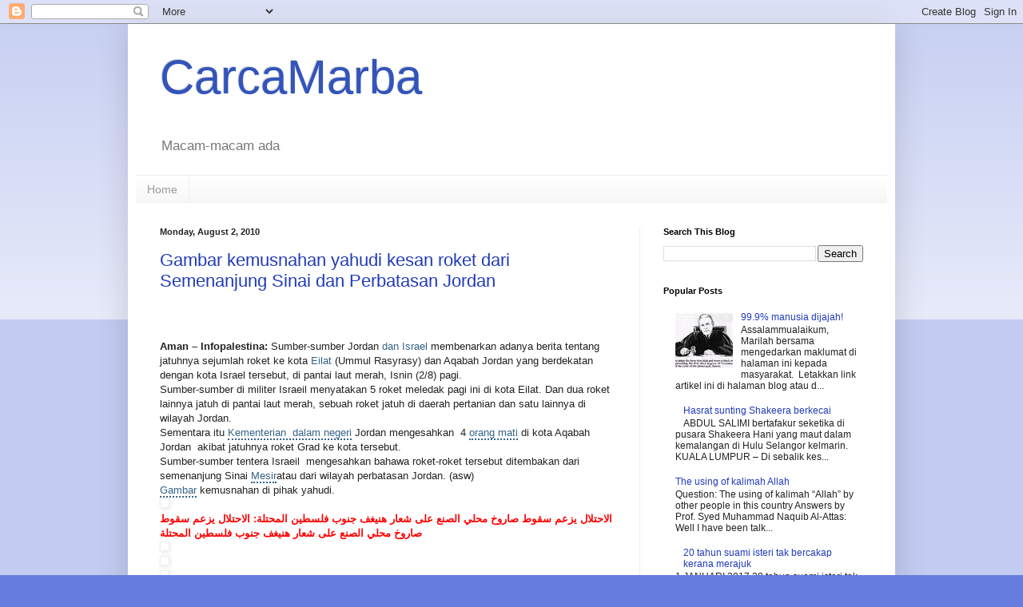

--- FILE ---
content_type: text/html; charset=UTF-8
request_url: https://helmdahl.blogspot.com/b/stats?style=BLACK_TRANSPARENT&timeRange=ALL_TIME&token=APq4FmB8aW4xHA7HCv1GwatDiuGYozr75qDWCTjyJPddk8f0P6y9QIO0pHf8LJ4lw7bFOtH0fwq60H88UkjUZ6ATA5AuAsap2g
body_size: -6
content:
{"total":11874076,"sparklineOptions":{"backgroundColor":{"fillOpacity":0.1,"fill":"#000000"},"series":[{"areaOpacity":0.3,"color":"#202020"}]},"sparklineData":[[0,38],[1,50],[2,37],[3,52],[4,55],[5,39],[6,18],[7,39],[8,59],[9,67],[10,72],[11,70],[12,81],[13,67],[14,45],[15,59],[16,66],[17,77],[18,73],[19,57],[20,26],[21,25],[22,32],[23,34],[24,23],[25,21],[26,15],[27,24],[28,26],[29,100]],"nextTickMs":4240}